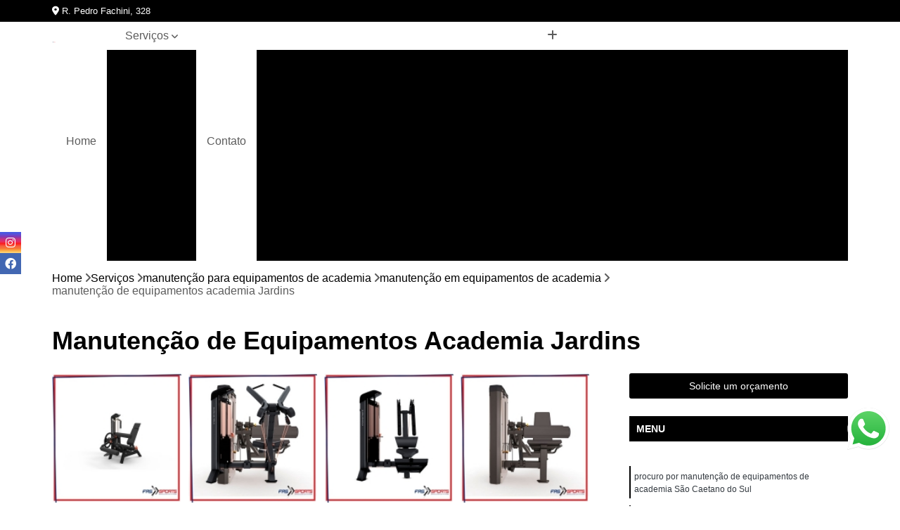

--- FILE ---
content_type: text/html; charset=utf-8
request_url: https://equipamentos.frsports.com.br/manutencao-para-equipamentos-de-academia/manutencao-em-equipamentos-de-academia/manutencao-de-equipamentos-academia-jardins
body_size: 16008
content:

<!DOCTYPE html>
<!--[if lt IE 7]>      <html class="no-js lt-ie9 lt-ie8 lt-ie7"> <![endif]-->
<!--[if IE 7]>         <html class="no-js lt-ie9 lt-ie8"> <![endif]-->
<!--[if IE 8]>         <html class="no-js lt-ie9"> <![endif]-->
<!--[if gt IE 8]><!-->
<html class="no-js" lang="pt-br"> <!--<![endif]-->

<head>


	
     <link rel="shortcut icon" href="https://equipamentos.frsports.com.br/imagens/favicon.ico">
   
   
     <meta name="google-site-verification" content="oZk3yWO_FsA7udfH_9ZlQBq0gi1v4ck2TsNrHuQ-k14">
  
            <meta name="msvalidate.01" content="B97076572F192F27DCCFF916FAE136E2">
    
        


    
    <meta name="keywords" content="manutenção em equipamentos de academia, manutenção, equipamentos, academia">
    <meta name="viewport" content="width=device-width, initial-scale=1.0">
    <meta name="geo.position"
          content=";">
    <meta name="geo.region" content="">
    <meta name="geo.placename" content="">
    <meta name="ICBM"
          content=",">
    <meta name="robots" content="index,follow">
    <meta name="rating" content="General">
    <meta name="revisit-after" content="7 days">
    <meta name="author" content="FRS Sports">
    <meta property="region" content="Brasil">
    <meta property="og:title"
          content="Manutenção de Equipamentos Academia Jardins - Manutenção em Equipamentos de Academia - FRS Sports Equipamentos para Academia">
    <meta property="type" content="article">
    <meta property="image"
          content="https://equipamentos.frsports.com.br/imagens/logo.png">
    <meta property="og:url"
          content="https://equipamentos.frsports.com.br/manutencao-para-equipamentos-de-academia/manutencao-em-equipamentos-de-academia/manutencao-de-equipamentos-academia-jardins">
    <meta property="description" content="">
    <meta property="site_name" content="FRS Sports">
        <link rel="canonical" href="https://equipamentos.frsports.com.br/manutencao-para-equipamentos-de-academia/manutencao-em-equipamentos-de-academia/manutencao-de-equipamentos-academia-jardins">

        <meta name="idProjeto" content="3036">

      <link rel="stylesheet" href="https://equipamentos.frsports.com.br/css/normalize.css" >
	<link rel="stylesheet" href="https://equipamentos.frsports.com.br/css/style-base.css" >
	<link rel="stylesheet" href="https://equipamentos.frsports.com.br/css/style.css" >
	<link rel="stylesheet" href="https://equipamentos.frsports.com.br/css/mpi-1.0.css" >
	<link rel="stylesheet" href="https://equipamentos.frsports.com.br/css/menu-hamburger.css" >
	<link rel="stylesheet" href="https://equipamentos.frsports.com.br/owl/owl.theme.default.min.css" >
	<link rel="stylesheet" href="https://equipamentos.frsports.com.br/fancybox/jquery.fancybox.min.css" >
	<link rel="stylesheet" href="https://equipamentos.frsports.com.br/js/sweetalert/css/sweetalert.css" >

      <title>Manutenção de Equipamentos Academia Jardins - Manutenção em Equipamentos de Academia - FRS Sports Equipamentos para Academia</title>
      <base href="https://equipamentos.frsports.com.br/">


      <style>
         .owl-carousel,.owl-carousel .owl-item{-webkit-tap-highlight-color:transparent;position:relative}.owl-carousel{display:none;width:100%;z-index:1}.owl-carousel .owl-stage{position:relative;-ms-touch-action:pan-Y;touch-action:manipulation;-moz-backface-visibility:hidden}.owl-carousel .owl-stage:after{content:".";display:block;clear:both;visibility:hidden;line-height:0;height:0}.owl-carousel .owl-stage-outer{position:relative;overflow:hidden;-webkit-transform:translate3d(0,0,0)}.owl-carousel .owl-item,.owl-carousel .owl-wrapper{-webkit-backface-visibility:hidden;-moz-backface-visibility:hidden;-ms-backface-visibility:hidden;-webkit-transform:translate3d(0,0,0);-moz-transform:translate3d(0,0,0);-ms-transform:translate3d(0,0,0)}.owl-carousel .owl-item{min-height:1px;float:left;-webkit-backface-visibility:hidden;-webkit-touch-callout:none}.owl-carousel .owl-item img{display:block;width:100%}.owl-carousel .owl-dots.disabled,.owl-carousel .owl-nav.disabled{display:none}.no-js .owl-carousel,.owl-carousel.owl-loaded{display:block}.owl-carousel .owl-dot,.owl-carousel .owl-nav .owl-next,.owl-carousel .owl-nav .owl-prev{cursor:pointer;-webkit-user-select:none;-khtml-user-select:none;-moz-user-select:none;-ms-user-select:none;user-select:none}.owl-carousel .owl-nav button.owl-next,.owl-carousel .owl-nav button.owl-prev,.owl-carousel button.owl-dot{background:0 0;color:inherit;border:none;padding:0!important;font:inherit}.owl-carousel.owl-loading{opacity:0;display:block}.owl-carousel.owl-hidden{opacity:0}.owl-carousel.owl-refresh .owl-item{visibility:hidden}.owl-carousel.owl-drag .owl-item{-ms-touch-action:pan-y;touch-action:pan-y;-webkit-user-select:none;-moz-user-select:none;-ms-user-select:none;user-select:none}.owl-carousel.owl-grab{cursor:move;cursor:grab}.owl-carousel.owl-rtl{direction:rtl}.owl-carousel.owl-rtl .owl-item{float:right}.owl-carousel .animated{animation-duration:1s;animation-fill-mode:both}.owl-carousel .owl-animated-in{z-index:0}.owl-carousel .owl-animated-out{z-index:1}.owl-carousel .fadeOut{animation-name:fadeOut}@keyframes fadeOut{0%{opacity:1}100%{opacity:0}}.owl-height{transition:height .5s ease-in-out}.owl-carousel .owl-item .owl-lazy{opacity:0;transition:opacity .4s ease}.owl-carousel .owl-item .owl-lazy:not([src]),.owl-carousel .owl-item .owl-lazy[src^=""]{max-height:0}.owl-carousel .owl-item img.owl-lazy{transform-style:preserve-3d}.owl-carousel .owl-video-wrapper{position:relative;height:100%;background:#000}.owl-carousel .owl-video-play-icon{position:absolute;height:80px;width:80px;left:50%;top:50%;margin-left:-40px;margin-top:-40px;background:url(owl.video.play.png) no-repeat;cursor:pointer;z-index:1;-webkit-backface-visibility:hidden;transition:transform .1s ease}.owl-carousel .owl-video-play-icon:hover{-ms-transform:scale(1.3,1.3);transform:scale(1.3,1.3)}.owl-carousel .owl-video-playing .owl-video-play-icon,.owl-carousel .owl-video-playing .owl-video-tn{display:none}.owl-carousel .owl-video-tn{opacity:0;height:100%;background-position:center center;background-repeat:no-repeat;background-size:contain;transition:opacity .4s ease}.owl-carousel .owl-video-frame{position:relative;z-index:1;height:100%;width:100%}
        </style>

<!-- Desenvolvido com MPI Technology® -->


    <!-- Google Tag Manager -->
  <script>(function(w,d,s,l,i){w[l]=w[l]||[];w[l].push({'gtm.start':
        new Date().getTime(),event:'gtm.js'});var f=d.getElementsByTagName(s)[0],
        j=d.createElement(s),dl=l!='dataLayer'?'&l='+l:'';j.async=true;j.src=
        'https://www.googletagmanager.com/gtm.js?id='+i+dl;f.parentNode.insertBefore(j,f);
        })(window,document,'script','dataLayer','GTM-KG6563K');</script>
        <!-- End Google Tag Manager -->
       
   <link rel="stylesheet" href="https://equipamentos.frsports.com.br/css/personalizado.css">

</head>




<!-- Desenvolvido por BUSCA CLIENTES - www.buscaclientes.com.br -->




<body class="mpi-body" data-pagina="1a8621cee6e9bd18f779ecb103c24773">

    
	<!-- Google Tag Manager (noscript) -->
	<noscript><iframe src="https://www.googletagmanager.com/ns.html?id=GTM-KG6563K" height="0" width="0" style="display:none;visibility:hidden"></iframe></noscript>
	<!-- End Google Tag Manager (noscript) -->
	

  <!-- Página de Big (paginaimagem) -->
                  
                         
         
      
  <header>

    <div id="scrollheader" class="header-desktop">
        <div class="topo">
            <div class="wrapper">
                <div class="d-flex align-items-center justify-content-between">
                    <span><i class="fas fa-map-marker-alt" aria-hidden="true"></i>
                        R. Pedro Fachini, 328                    </span>
                    <div class="d-flex align-items-center justify-content-between gap-10">
                                                                            </div>
                </div>
            </div>
            <div class="clear"></div>
        </div>

        <div class="wrapper">
            <div class="d-flex flex-sm-column flex-align-items-center justify-content-between justify-content-md-center gap-20">
                <div class="logo">
                    <a rel="nofollow" href="https://equipamentos.frsports.com.br/" title="Voltar a página inicial">
                        <img src="https://equipamentos.frsports.com.br/imagens/logo.png" alt="FRS Sports" title="FRS Sports" width="200">
                    </a>
                </div>
                <div class="d-flex align-items-center justify-content-end justify-content-md-center gap-20">
                    <nav id="menu">
                        <ul>
                            
                                    
                                                            <li><a class="btn-home" data-area="paginaHome" href="https://equipamentos.frsports.com.br/" title="Home">Home</a></li>
                                    
                                                            <li class="dropdown"><a  href="https://equipamentos.frsports.com.br/servicos" title="Serviços">Serviços</a>                                                                                                                                            <ul class="sub-menu ">                                                                                <li class="dropdown"><a href="https://equipamentos.frsports.com.br/assistencias-tecnicas-de-equipamentos-para-academia" title="assistências técnicas de equipamentos para academia">Assistências técnicas de equipamentos para academia</a>

                                                                                </li>                                                                                <li class="dropdown"><a href="https://equipamentos.frsports.com.br/bicicletas-movement" title="bicicletas movement">Bicicletas movement</a>

                                                                                </li>                                                                                <li class="dropdown"><a href="https://equipamentos.frsports.com.br/crossover" title="crossover">Crossover</a>

                                                                                </li>                                                                                <li class="dropdown"><a href="https://equipamentos.frsports.com.br/elipticos-movement" title="elípticos movement">Elípticos movement</a>

                                                                                </li>                                                                                <li class="dropdown"><a href="https://equipamentos.frsports.com.br/equipamentos-para-academia" title="equipamentos para academia">Equipamentos para academia</a>

                                                                                </li>                                                                                <li class="dropdown"><a href="https://equipamentos.frsports.com.br/esteiras-movement" title="esteiras movement">Esteiras movement</a>

                                                                                </li>                                                                                <li class="dropdown"><a href="https://equipamentos.frsports.com.br/locacao-de-aparelhos" title="locação de aparelhos">Locação de aparelhos</a>

                                                                                </li>                                                                                <li class="dropdown"><a href="https://equipamentos.frsports.com.br/locacao-de-equipamentos-para-academia" title="locação de equipamentos para academia">Locação de equipamentos para academia</a>

                                                                                </li>                                                                                <li class="dropdown"><a href="https://equipamentos.frsports.com.br/manutencao-para-equipamentos-de-academia" title="manutenção para equipamentos de academia">Manutenção para equipamentos de academia</a>

                                                                                </li>                                                                                <li class="dropdown"><a href="https://equipamentos.frsports.com.br/multi-estacao" title="multi estação">Multi estação</a>

                                                                                </li>                                                                                <li class="dropdown"><a href="https://equipamentos.frsports.com.br/venda-de-equipamentos-para-academia" title="venda de equipamentos para academia">Venda de equipamentos para academia</a>

                                                                                </li>                                                                        </ul>
                                                                    </li>
                                                                                                                                        
                                                            <li><a  href="https://equipamentos.frsports.com.br/contato" title="Contato">Contato</a></li>
                                                                                                                    <li class="dropdown" data-icon-menu>
                                                                <a href="https://equipamentos.frsports.com.br/servicos" title="Mais informacoes"><i class="fas fa-plus"></i></a>

                                                                <ul class="sub-menu ">
                                                                    
                                                                        <li> <a href="assistencia-tecnica-para-academia-equipamentos-profissionais" title="Contato">
                                                                                Assistência Técnica para Academia Equipamentos Profissionais                                                                            </a></li>

                                                                        
                                                                        <li> <a href="assistencia-tecnica-para-academia-movement" title="Contato">
                                                                                Assistência Técnica para Academia Movement                                                                            </a></li>

                                                                        
                                                                        <li> <a href="assistencia-tecnica-para-academia-multi-marcas" title="Contato">
                                                                                Assistência Técnica para Academia Multi Marcas                                                                            </a></li>

                                                                        
                                                                        <li> <a href="assistencia-tecnica-para-equipamento-para-academia" title="Contato">
                                                                                Assistência Técnica para Equipamento para Academia                                                                            </a></li>

                                                                        
                                                                        <li> <a href="assistencia-tecnica-para-equipamento-para-academia-de-musculacao" title="Contato">
                                                                                Assistência Técnica para Equipamento para Academia de Musculação                                                                            </a></li>

                                                                        
                                                                        <li> <a href="assistencia-tecnica-para-equipamento-para-academia-profissional" title="Contato">
                                                                                Assistência Técnica para Equipamento para Academia Profissional                                                                            </a></li>

                                                                        
                                                                        <li> <a href="assistencia-tecnica-para-equipamentos-de-personal-trainer" title="Contato">
                                                                                Assistência Técnica para Equipamentos de Personal Trainer                                                                            </a></li>

                                                                        
                                                                        <li> <a href="assistencia-tecnica-para-equipamentos-diversas-marcas" title="Contato">
                                                                                Assistência Técnica para Equipamentos Diversas Marcas                                                                            </a></li>

                                                                        
                                                                        <li> <a href="assistencia-tecnica-para-equipamentos-e-acessorios-movement" title="Contato">
                                                                                Assistência Técnica para Equipamentos e Acessórios Movement                                                                            </a></li>

                                                                        
                                                                        <li> <a href="assistencia-tecnica-para-equipamentos-para-academia-de-ginastica" title="Contato">
                                                                                Assistência Técnica para Equipamentos para Academia de Ginástica                                                                            </a></li>

                                                                        
                                                                        <li> <a href="assistencia-tecnica-para-equipamentos-para-academia-grande" title="Contato">
                                                                                Assistência Técnica para Equipamentos para Academia Grande                                                                            </a></li>

                                                                        
                                                                        <li> <a href="assistencia-tecnica-para-equipamentos-para-academia-musculacao" title="Contato">
                                                                                Assistência Técnica para Equipamentos para Academia Musculação                                                                            </a></li>

                                                                        
                                                                        <li> <a href="bicicleta-ergometrica-movement" title="Contato">
                                                                                Bicicleta Ergométrica Movement                                                                            </a></li>

                                                                        
                                                                        <li> <a href="bicicleta-ergometrica-movement-horizontal" title="Contato">
                                                                                Bicicleta Ergométrica Movement Horizontal                                                                            </a></li>

                                                                        
                                                                        <li> <a href="bicicleta-horizontal-moviment-profissional" title="Contato">
                                                                                Bicicleta Horizontal Moviment Profissional                                                                            </a></li>

                                                                        
                                                                        <li> <a href="bicicleta-movement" title="Contato">
                                                                                Bicicleta Movement                                                                            </a></li>

                                                                        
                                                                        <li> <a href="bicicleta-movement-airbike" title="Contato">
                                                                                Bicicleta Movement Airbike                                                                            </a></li>

                                                                        
                                                                        <li> <a href="bicicleta-movement-h3" title="Contato">
                                                                                Bicicleta Movement H3                                                                            </a></li>

                                                                        
                                                                        <li> <a href="bicicleta-movement-horizontal" title="Contato">
                                                                                Bicicleta Movement Horizontal                                                                            </a></li>

                                                                        
                                                                        <li> <a href="bicicleta-movement-lxr" title="Contato">
                                                                                Bicicleta Movement Lxr                                                                            </a></li>

                                                                        
                                                                        <li> <a href="bicicleta-movement-lxu" title="Contato">
                                                                                Bicicleta Movement Lxu                                                                            </a></li>

                                                                        
                                                                        <li> <a href="bicicleta-movement-perform" title="Contato">
                                                                                Bicicleta Movement Perform                                                                            </a></li>

                                                                        
                                                                        <li> <a href="bicicleta-movement-rt230" title="Contato">
                                                                                Bicicleta Movement Rt230                                                                            </a></li>

                                                                        
                                                                        <li> <a href="bicicleta-movement-tour" title="Contato">
                                                                                Bicicleta Movement Tour                                                                            </a></li>

                                                                        
                                                                        <li> <a href="acessorios-para-crossover-profissional" title="Contato">
                                                                                Acessórios para Crossover Profissional                                                                            </a></li>

                                                                        
                                                                        <li> <a href="aparelho-academia-crossover" title="Contato">
                                                                                Aparelho Academia Crossover                                                                            </a></li>

                                                                        
                                                                        <li> <a href="aparelho-crossover-musculacao" title="Contato">
                                                                                Aparelho Crossover Musculação                                                                            </a></li>

                                                                        
                                                                        <li> <a href="crossover-academia" title="Contato">
                                                                                Crossover Academia                                                                            </a></li>

                                                                        
                                                                        <li> <a href="crossover-angulado" title="Contato">
                                                                                Crossover Angulado                                                                            </a></li>

                                                                        
                                                                        <li> <a href="crossover-maquina-academia" title="Contato">
                                                                                Crossover Máquina Academia                                                                            </a></li>

                                                                        
                                                                        <li> <a href="crossover-multifuncional" title="Contato">
                                                                                Crossover Multifuncional                                                                            </a></li>

                                                                        
                                                                        <li> <a href="crossover-para-musculacao" title="Contato">
                                                                                Crossover para Musculação                                                                            </a></li>

                                                                        
                                                                        <li> <a href="crossover-profissional-para-academia" title="Contato">
                                                                                Crossover Profissional para Academia                                                                            </a></li>

                                                                        
                                                                        <li> <a href="crossover-smith-para-academia" title="Contato">
                                                                                Crossover Smith para Academia                                                                            </a></li>

                                                                        
                                                                        <li> <a href="crossover-treinamento-funcional" title="Contato">
                                                                                Crossover Treinamento Funcional                                                                            </a></li>

                                                                        
                                                                        <li> <a href="equipamento-crossover" title="Contato">
                                                                                Equipamento Crossover                                                                            </a></li>

                                                                        
                                                                        <li> <a href="aparelho-de-ginastica-eliptico-gt-e" title="Contato">
                                                                                Aparelho de Ginástica Elíptico Gt e                                                                            </a></li>

                                                                        
                                                                        <li> <a href="aparelho-eliptico-de-academia" title="Contato">
                                                                                Aparelho Elíptico de Academia                                                                            </a></li>

                                                                        
                                                                        <li> <a href="aparelho-eliptico-gt-e" title="Contato">
                                                                                Aparelho Elíptico Gt e                                                                            </a></li>

                                                                        
                                                                        <li> <a href="aparelho-eliptico-lx-e" title="Contato">
                                                                                Aparelho Elíptico Lx e                                                                            </a></li>

                                                                        
                                                                        <li> <a href="aparelho-eliptico-profissional" title="Contato">
                                                                                Aparelho Elíptico Profissional                                                                            </a></li>

                                                                        
                                                                        <li> <a href="eliptico-da-movement" title="Contato">
                                                                                Elíptico da Movement                                                                            </a></li>

                                                                        
                                                                        <li> <a href="eliptico-movement" title="Contato">
                                                                                Elíptico Movement                                                                            </a></li>

                                                                        
                                                                        <li> <a href="eliptico-movement-e2" title="Contato">
                                                                                Elíptico Movement E2                                                                            </a></li>

                                                                        
                                                                        <li> <a href="eliptico-movement-gte" title="Contato">
                                                                                Elíptico Movement Gte                                                                            </a></li>

                                                                        
                                                                        <li> <a href="eliptico-movement-lx140" title="Contato">
                                                                                Elíptico Movement Lx140                                                                            </a></li>

                                                                        
                                                                        <li> <a href="eliptico-movement-perform" title="Contato">
                                                                                Elíptico Movement Perform                                                                            </a></li>

                                                                        
                                                                        <li> <a href="eliptico-profissional-movement" title="Contato">
                                                                                Elíptico Profissional Movement                                                                            </a></li>

                                                                        
                                                                        <li> <a href="equipamento-para-academia" title="Contato">
                                                                                Equipamento para Academia                                                                            </a></li>

                                                                        
                                                                        <li> <a href="equipamento-para-academia-de-musculacao" title="Contato">
                                                                                Equipamento para Academia de Musculação                                                                            </a></li>

                                                                        
                                                                        <li> <a href="equipamento-para-academia-profissional" title="Contato">
                                                                                Equipamento para Academia Profissional                                                                            </a></li>

                                                                        
                                                                        <li> <a href="equipamentos-e-acessorios-para-academia" title="Contato">
                                                                                Equipamentos e Acessórios para Academia                                                                            </a></li>

                                                                        
                                                                        <li> <a href="equipamentos-para-academia-de-condominio" title="Contato">
                                                                                Equipamentos para Academia de Condomínio                                                                            </a></li>

                                                                        
                                                                        <li> <a href="equipamentos-para-academia-de-ginastica" title="Contato">
                                                                                Equipamentos para Academia de Ginástica                                                                            </a></li>

                                                                        
                                                                        <li> <a href="equipamentos-para-academia-em-clubes" title="Contato">
                                                                                Equipamentos para Academia em Clubes                                                                            </a></li>

                                                                        
                                                                        <li> <a href="equipamentos-para-academia-halteres" title="Contato">
                                                                                Equipamentos para Academia Halteres                                                                            </a></li>

                                                                        
                                                                        <li> <a href="equipamentos-para-academia-musculacao" title="Contato">
                                                                                Equipamentos para Academia Musculação                                                                            </a></li>

                                                                        
                                                                        <li> <a href="equipamentos-para-academia-para-coordenador" title="Contato">
                                                                                Equipamentos para Academia para Coordenador                                                                            </a></li>

                                                                        
                                                                        <li> <a href="equipamentos-para-academia-para-personal-trainer" title="Contato">
                                                                                Equipamentos para Academia para Personal Trainer                                                                            </a></li>

                                                                        
                                                                        <li> <a href="equipamentos-para-academia-para-studio" title="Contato">
                                                                                Equipamentos para Academia para Studio                                                                            </a></li>

                                                                        
                                                                        <li> <a href="esteira-movement" title="Contato">
                                                                                Esteira Movement                                                                            </a></li>

                                                                        
                                                                        <li> <a href="esteira-movement-academia" title="Contato">
                                                                                Esteira Movement Academia                                                                            </a></li>

                                                                        
                                                                        <li> <a href="esteira-movement-com-inclinacao" title="Contato">
                                                                                Esteira Movement com Inclinação                                                                            </a></li>

                                                                        
                                                                        <li> <a href="esteira-movement-inclinacao" title="Contato">
                                                                                Esteira Movement Inclinação                                                                            </a></li>

                                                                        
                                                                        <li> <a href="esteira-movement-lx-160" title="Contato">
                                                                                Esteira Movement Lx 160                                                                            </a></li>

                                                                        
                                                                        <li> <a href="esteira-movement-lx-160g4" title="Contato">
                                                                                Esteira Movement Lx 160g4                                                                            </a></li>

                                                                        
                                                                        <li> <a href="esteira-movement-profissional" title="Contato">
                                                                                Esteira Movement Profissional                                                                            </a></li>

                                                                        
                                                                        <li> <a href="esteira-movement-r4" title="Contato">
                                                                                Esteira Movement R4                                                                            </a></li>

                                                                        
                                                                        <li> <a href="esteira-movement-r4-110v" title="Contato">
                                                                                Esteira Movement R4 110v                                                                            </a></li>

                                                                        
                                                                        <li> <a href="esteira-movement-rt-150" title="Contato">
                                                                                Esteira Movement Rt 150                                                                            </a></li>

                                                                        
                                                                        <li> <a href="esteira-movement-rt-250" title="Contato">
                                                                                Esteira Movement Rt 250                                                                            </a></li>

                                                                        
                                                                        <li> <a href="esteira-movement-rt-350" title="Contato">
                                                                                Esteira Movement Rt 350                                                                            </a></li>

                                                                        
                                                                        <li> <a href="locacao-de-aparelho-academia" title="Contato">
                                                                                Locação de Aparelho Academia                                                                            </a></li>

                                                                        
                                                                        <li> <a href="locacao-de-aparelho-eliptico" title="Contato">
                                                                                Locação de Aparelho Elíptico                                                                            </a></li>

                                                                        
                                                                        <li> <a href="locacao-de-aparelho-eliptico-para-condominio" title="Contato">
                                                                                Locação de Aparelho Elíptico para Condomínio                                                                            </a></li>

                                                                        
                                                                        <li> <a href="locacao-de-aparelhos-de-musculacao" title="Contato">
                                                                                Locação de Aparelhos de Musculação                                                                            </a></li>

                                                                        
                                                                        <li> <a href="locacao-de-aparelhos-para-academia" title="Contato">
                                                                                Locação de Aparelhos para Academia                                                                            </a></li>

                                                                        
                                                                        <li> <a href="locacao-de-bicicleta-para-academia" title="Contato">
                                                                                Locação de Bicicleta para Academia                                                                            </a></li>

                                                                        
                                                                        <li> <a href="locacao-de-bicicletas" title="Contato">
                                                                                Locação de Bicicletas                                                                            </a></li>

                                                                        
                                                                        <li> <a href="locacao-de-eliptico" title="Contato">
                                                                                Locação de Elíptico                                                                            </a></li>

                                                                        
                                                                        <li> <a href="locacao-de-estacao-de-musculacao" title="Contato">
                                                                                Locação de Estação de Musculação                                                                            </a></li>

                                                                        
                                                                        <li> <a href="locacao-de-esteira-para-academia" title="Contato">
                                                                                Locação de Esteira para Academia                                                                            </a></li>

                                                                        
                                                                        <li> <a href="locacao-de-esteiras" title="Contato">
                                                                                Locação de Esteiras                                                                            </a></li>

                                                                        
                                                                        <li> <a href="locacao-de-multi-estacao" title="Contato">
                                                                                Locação de Multi Estação                                                                            </a></li>

                                                                        
                                                                        <li> <a href="locacao-de-equipamento-academia-musculacao" title="Contato">
                                                                                Locação de Equipamento Academia Musculação                                                                            </a></li>

                                                                        
                                                                        <li> <a href="locacao-de-equipamento-academia-para-eventos" title="Contato">
                                                                                Locação de Equipamento Academia para Eventos                                                                            </a></li>

                                                                        
                                                                        <li> <a href="locacao-de-equipamento-para-academia" title="Contato">
                                                                                Locação de Equipamento para Academia                                                                            </a></li>

                                                                        
                                                                        <li> <a href="locacao-de-equipamento-para-academia-completo" title="Contato">
                                                                                Locação de Equipamento para Academia Completo                                                                            </a></li>

                                                                        
                                                                        <li> <a href="locacao-de-equipamento-para-academia-de-musculacao" title="Contato">
                                                                                Locação de Equipamento para Academia de Musculação                                                                            </a></li>

                                                                        
                                                                        <li> <a href="locacao-de-equipamento-para-academia-movement" title="Contato">
                                                                                Locação de Equipamento para Academia Movement                                                                            </a></li>

                                                                        
                                                                        <li> <a href="locacao-de-equipamentos-ergometricos" title="Contato">
                                                                                Locação de Equipamentos Ergométricos                                                                            </a></li>

                                                                        
                                                                        <li> <a href="locacao-de-equipamentos-para-academia-condominio" title="Contato">
                                                                                Locação de Equipamentos para Academia Condomínio                                                                            </a></li>

                                                                        
                                                                        <li> <a href="locacao-de-equipamentos-para-academia-de-condominio" title="Contato">
                                                                                Locação de Equipamentos para Academia de Condomínio                                                                            </a></li>

                                                                        
                                                                        <li> <a href="locacao-de-equipamentos-para-academia-de-predio" title="Contato">
                                                                                Locação de Equipamentos para Academia de Prédio                                                                            </a></li>

                                                                        
                                                                        <li> <a href="locacao-de-equipamentos-para-academia-musculacao" title="Contato">
                                                                                Locação de Equipamentos para Academia Musculação                                                                            </a></li>

                                                                        
                                                                        <li> <a href="contrato-de-manutencao-de-equipamentos-de-academia" title="Contato">
                                                                                Contrato de Manutenção de Equipamentos de Academia                                                                            </a></li>

                                                                        
                                                                        <li> <a href="empresa-de-manutencao-equipamentos-academia" title="Contato">
                                                                                Empresa de Manutenção Equipamentos Academia                                                                            </a></li>

                                                                        
                                                                        <li> <a href="manutencao-aparelho-academia" title="Contato">
                                                                                Manutenção Aparelho Academia                                                                            </a></li>

                                                                        
                                                                        <li> <a href="manutencao-aparelhos-de-academia" title="Contato">
                                                                                Manutenção Aparelhos de Academia                                                                            </a></li>

                                                                        
                                                                        <li> <a href="manutencao-de-aparelhos-de-academia" title="Contato">
                                                                                Manutenção de Aparelhos de Academia                                                                            </a></li>

                                                                        
                                                                        <li> <a href="manutencao-de-equipamentos-academia" title="Contato">
                                                                                Manutenção de Equipamentos Academia                                                                            </a></li>

                                                                        
                                                                        <li> <a href="manutencao-de-equipamentos-de-academia" title="Contato">
                                                                                Manutenção de Equipamentos de Academia                                                                            </a></li>

                                                                        
                                                                        <li> <a href="manutencao-em-equipamentos-de-academia" title="Contato">
                                                                                Manutenção em Equipamentos de Academia                                                                            </a></li>

                                                                        
                                                                        <li> <a href="manutencao-equipamentos-academia" title="Contato">
                                                                                Manutenção Equipamentos Academia                                                                            </a></li>

                                                                        
                                                                        <li> <a href="manutencao-equipamentos-de-academia" title="Contato">
                                                                                Manutenção Equipamentos de Academia                                                                            </a></li>

                                                                        
                                                                        <li> <a href="servico-de-manutencao-de-equipamentos-de-academia" title="Contato">
                                                                                Serviço de Manutenção de Equipamentos de Academia                                                                            </a></li>

                                                                        
                                                                        <li> <a href="completa-multi-estacao-w4" title="Contato">
                                                                                Completa Multi Estação W4                                                                            </a></li>

                                                                        
                                                                        <li> <a href="multi-estacao-academia" title="Contato">
                                                                                Multi Estação Academia                                                                            </a></li>

                                                                        
                                                                        <li> <a href="multi-estacao-com-peck-deck" title="Contato">
                                                                                Multi Estação com Peck Deck                                                                            </a></li>

                                                                        
                                                                        <li> <a href="multi-estacao-de-musculacao" title="Contato">
                                                                                Multi Estação de Musculação                                                                            </a></li>

                                                                        
                                                                        <li> <a href="multi-estacao-funcional" title="Contato">
                                                                                Multi Estação Funcional                                                                            </a></li>

                                                                        
                                                                        <li> <a href="multi-estacao-musculacao" title="Contato">
                                                                                Multi Estação Musculação                                                                            </a></li>

                                                                        
                                                                        <li> <a href="multi-estacao-nakagym" title="Contato">
                                                                                Multi Estação Nakagym                                                                            </a></li>

                                                                        
                                                                        <li> <a href="multi-estacao-para-academia" title="Contato">
                                                                                Multi Estação para Academia                                                                            </a></li>

                                                                        
                                                                        <li> <a href="multi-estacao-para-musculacao" title="Contato">
                                                                                Multi Estação para Musculação                                                                            </a></li>

                                                                        
                                                                        <li> <a href="multi-estacao-performer" title="Contato">
                                                                                Multi Estação Performer                                                                            </a></li>

                                                                        
                                                                        <li> <a href="multi-estacao-torre-4-estacoes" title="Contato">
                                                                                Multi Estação Torre 4 Estações                                                                            </a></li>

                                                                        
                                                                        <li> <a href="multi-estacao-w8" title="Contato">
                                                                                Multi Estação W8                                                                            </a></li>

                                                                        
                                                                        <li> <a href="venda-de-equipamento-para-academia" title="Contato">
                                                                                Venda de Equipamento para Academia                                                                            </a></li>

                                                                        
                                                                        <li> <a href="venda-de-equipamentos-de-academia" title="Contato">
                                                                                Venda de Equipamentos de Academia                                                                            </a></li>

                                                                        
                                                                        <li> <a href="venda-de-equipamentos-e-acessorios-para-academia" title="Contato">
                                                                                Venda de Equipamentos e Acessórios para Academia                                                                            </a></li>

                                                                        
                                                                        <li> <a href="venda-de-equipamentos-para-academia-de-studio" title="Contato">
                                                                                Venda de Equipamentos para Academia de Studio                                                                            </a></li>

                                                                        
                                                                        <li> <a href="venda-de-equipamentos-para-academia-grande" title="Contato">
                                                                                Venda de Equipamentos para Academia Grande                                                                            </a></li>

                                                                        
                                                                        <li> <a href="venda-de-equipamentos-para-academia-musculacao" title="Contato">
                                                                                Venda de Equipamentos para Academia Musculação                                                                            </a></li>

                                                                        
                                                                        <li> <a href="venda-de-equipamentos-para-academia-profissional" title="Contato">
                                                                                Venda de Equipamentos para Academia Profissional                                                                            </a></li>

                                                                        
                                                                        <li> <a href="venda-equipamentos-para-academia-de-clubes" title="Contato">
                                                                                Venda Equipamentos para Academia de Clubes                                                                            </a></li>

                                                                        
                                                                        <li> <a href="venda-equipamentos-para-academia-de-condominios" title="Contato">
                                                                                Venda Equipamentos para Academia de Condomínios                                                                            </a></li>

                                                                        
                                                                        <li> <a href="venda-equipamentos-para-academia-de-crossfit" title="Contato">
                                                                                Venda Equipamentos para Academia de Crossfit                                                                            </a></li>

                                                                        
                                                                        <li> <a href="venda-equipamentos-para-academia-de-idosos" title="Contato">
                                                                                Venda Equipamentos para Academia de Idosos                                                                            </a></li>

                                                                        
                                                                        <li> <a href="venda-equipamentos-para-academia-de-studio-de-personal-trainer" title="Contato">
                                                                                Venda Equipamentos para Academia de Studio de Personal Trainer                                                                            </a></li>

                                                                        
                                                                </ul>

                                                            </li>
                                                            

                        </ul>



                    </nav>

                </div>
            </div>
        </div>
        <div class="clear"></div>
    </div>


    <div id="header-block"></div>



    <div class="header-mobile">
        <div class="wrapper">
            <div class="header-mobile__logo">
                <a rel="nofollow" href="https://equipamentos.frsports.com.br/" title="Voltar a página inicial">
                    <img src="https://equipamentos.frsports.com.br/imagens/logo.png" alt="FRS Sports" title="FRS Sports" width="200">
                </a>
            </div>
            <div class="header__navigation">
                <!--navbar-->
                <nav id="menu-hamburger">
                    <!-- Collapse button -->
                    <div class="menu__collapse">
                        <button class="collapse__icon" aria-label="Menu">
                            <span class="collapse__icon--1"></span>
                            <span class="collapse__icon--2"></span>
                            <span class="collapse__icon--3"></span>
                        </button>
                    </div>

                    <!-- collapsible content -->
                    <div class="menu__collapsible">
                        <div class="wrapper">
                            <!-- links -->
                            <ul class="menu__items droppable">

                                
                                        

                                                                <li><a class="btn-home" data-area="paginaHome" href="https://equipamentos.frsports.com.br/" title="Home">Home</a></li>
                                        

                                                                <li class="dropdown"><a  href="https://equipamentos.frsports.com.br/servicos" title="Serviços">Serviços</a>                                                                                                                                                    <ul class="sub-menu ">                                                                                    <li class="dropdown"><a href="https://equipamentos.frsports.com.br/assistencias-tecnicas-de-equipamentos-para-academia" title="assistências técnicas de equipamentos para academia">Assistências técnicas de equipamentos para academia</a>

                                                                                    </li>                                                                                    <li class="dropdown"><a href="https://equipamentos.frsports.com.br/bicicletas-movement" title="bicicletas movement">Bicicletas movement</a>

                                                                                    </li>                                                                                    <li class="dropdown"><a href="https://equipamentos.frsports.com.br/crossover" title="crossover">Crossover</a>

                                                                                    </li>                                                                                    <li class="dropdown"><a href="https://equipamentos.frsports.com.br/elipticos-movement" title="elípticos movement">Elípticos movement</a>

                                                                                    </li>                                                                                    <li class="dropdown"><a href="https://equipamentos.frsports.com.br/equipamentos-para-academia" title="equipamentos para academia">Equipamentos para academia</a>

                                                                                    </li>                                                                                    <li class="dropdown"><a href="https://equipamentos.frsports.com.br/esteiras-movement" title="esteiras movement">Esteiras movement</a>

                                                                                    </li>                                                                                    <li class="dropdown"><a href="https://equipamentos.frsports.com.br/locacao-de-aparelhos" title="locação de aparelhos">Locação de aparelhos</a>

                                                                                    </li>                                                                                    <li class="dropdown"><a href="https://equipamentos.frsports.com.br/locacao-de-equipamentos-para-academia" title="locação de equipamentos para academia">Locação de equipamentos para academia</a>

                                                                                    </li>                                                                                    <li class="dropdown"><a href="https://equipamentos.frsports.com.br/manutencao-para-equipamentos-de-academia" title="manutenção para equipamentos de academia">Manutenção para equipamentos de academia</a>

                                                                                    </li>                                                                                    <li class="dropdown"><a href="https://equipamentos.frsports.com.br/multi-estacao" title="multi estação">Multi estação</a>

                                                                                    </li>                                                                                    <li class="dropdown"><a href="https://equipamentos.frsports.com.br/venda-de-equipamentos-para-academia" title="venda de equipamentos para academia">Venda de equipamentos para academia</a>

                                                                                    </li>                                                                            </ul>
                                                                        </li>
                                                                                                                                                    

                                                                <li><a  href="https://equipamentos.frsports.com.br/contato" title="Contato">Contato</a></li>

                                                                                                                            <li class="dropdown" data-icon-menu>
                                                                    <a href="https://equipamentos.frsports.com.br/servicos" title="Mais informacoes"><i class="fas fa-plus"></i></a>

                                                                    <ul class="sub-menu ">
                                                                        
                                                                            <li> <a href="assistencia-tecnica-para-academia-equipamentos-profissionais" title="Contato">
                                                                                    Assistência Técnica para Academia Equipamentos Profissionais                                                                                </a></li>

                                                                            
                                                                            <li> <a href="assistencia-tecnica-para-academia-movement" title="Contato">
                                                                                    Assistência Técnica para Academia Movement                                                                                </a></li>

                                                                            
                                                                            <li> <a href="assistencia-tecnica-para-academia-multi-marcas" title="Contato">
                                                                                    Assistência Técnica para Academia Multi Marcas                                                                                </a></li>

                                                                            
                                                                            <li> <a href="assistencia-tecnica-para-equipamento-para-academia" title="Contato">
                                                                                    Assistência Técnica para Equipamento para Academia                                                                                </a></li>

                                                                            
                                                                            <li> <a href="assistencia-tecnica-para-equipamento-para-academia-de-musculacao" title="Contato">
                                                                                    Assistência Técnica para Equipamento para Academia de Musculação                                                                                </a></li>

                                                                            
                                                                            <li> <a href="assistencia-tecnica-para-equipamento-para-academia-profissional" title="Contato">
                                                                                    Assistência Técnica para Equipamento para Academia Profissional                                                                                </a></li>

                                                                            
                                                                            <li> <a href="assistencia-tecnica-para-equipamentos-de-personal-trainer" title="Contato">
                                                                                    Assistência Técnica para Equipamentos de Personal Trainer                                                                                </a></li>

                                                                            
                                                                            <li> <a href="assistencia-tecnica-para-equipamentos-diversas-marcas" title="Contato">
                                                                                    Assistência Técnica para Equipamentos Diversas Marcas                                                                                </a></li>

                                                                            
                                                                            <li> <a href="assistencia-tecnica-para-equipamentos-e-acessorios-movement" title="Contato">
                                                                                    Assistência Técnica para Equipamentos e Acessórios Movement                                                                                </a></li>

                                                                            
                                                                            <li> <a href="assistencia-tecnica-para-equipamentos-para-academia-de-ginastica" title="Contato">
                                                                                    Assistência Técnica para Equipamentos para Academia de Ginástica                                                                                </a></li>

                                                                            
                                                                            <li> <a href="assistencia-tecnica-para-equipamentos-para-academia-grande" title="Contato">
                                                                                    Assistência Técnica para Equipamentos para Academia Grande                                                                                </a></li>

                                                                            
                                                                            <li> <a href="assistencia-tecnica-para-equipamentos-para-academia-musculacao" title="Contato">
                                                                                    Assistência Técnica para Equipamentos para Academia Musculação                                                                                </a></li>

                                                                            
                                                                            <li> <a href="bicicleta-ergometrica-movement" title="Contato">
                                                                                    Bicicleta Ergométrica Movement                                                                                </a></li>

                                                                            
                                                                            <li> <a href="bicicleta-ergometrica-movement-horizontal" title="Contato">
                                                                                    Bicicleta Ergométrica Movement Horizontal                                                                                </a></li>

                                                                            
                                                                            <li> <a href="bicicleta-horizontal-moviment-profissional" title="Contato">
                                                                                    Bicicleta Horizontal Moviment Profissional                                                                                </a></li>

                                                                            
                                                                            <li> <a href="bicicleta-movement" title="Contato">
                                                                                    Bicicleta Movement                                                                                </a></li>

                                                                            
                                                                            <li> <a href="bicicleta-movement-airbike" title="Contato">
                                                                                    Bicicleta Movement Airbike                                                                                </a></li>

                                                                            
                                                                            <li> <a href="bicicleta-movement-h3" title="Contato">
                                                                                    Bicicleta Movement H3                                                                                </a></li>

                                                                            
                                                                            <li> <a href="bicicleta-movement-horizontal" title="Contato">
                                                                                    Bicicleta Movement Horizontal                                                                                </a></li>

                                                                            
                                                                            <li> <a href="bicicleta-movement-lxr" title="Contato">
                                                                                    Bicicleta Movement Lxr                                                                                </a></li>

                                                                            
                                                                            <li> <a href="bicicleta-movement-lxu" title="Contato">
                                                                                    Bicicleta Movement Lxu                                                                                </a></li>

                                                                            
                                                                            <li> <a href="bicicleta-movement-perform" title="Contato">
                                                                                    Bicicleta Movement Perform                                                                                </a></li>

                                                                            
                                                                            <li> <a href="bicicleta-movement-rt230" title="Contato">
                                                                                    Bicicleta Movement Rt230                                                                                </a></li>

                                                                            
                                                                            <li> <a href="bicicleta-movement-tour" title="Contato">
                                                                                    Bicicleta Movement Tour                                                                                </a></li>

                                                                            
                                                                            <li> <a href="acessorios-para-crossover-profissional" title="Contato">
                                                                                    Acessórios para Crossover Profissional                                                                                </a></li>

                                                                            
                                                                            <li> <a href="aparelho-academia-crossover" title="Contato">
                                                                                    Aparelho Academia Crossover                                                                                </a></li>

                                                                            
                                                                            <li> <a href="aparelho-crossover-musculacao" title="Contato">
                                                                                    Aparelho Crossover Musculação                                                                                </a></li>

                                                                            
                                                                            <li> <a href="crossover-academia" title="Contato">
                                                                                    Crossover Academia                                                                                </a></li>

                                                                            
                                                                            <li> <a href="crossover-angulado" title="Contato">
                                                                                    Crossover Angulado                                                                                </a></li>

                                                                            
                                                                            <li> <a href="crossover-maquina-academia" title="Contato">
                                                                                    Crossover Máquina Academia                                                                                </a></li>

                                                                            
                                                                            <li> <a href="crossover-multifuncional" title="Contato">
                                                                                    Crossover Multifuncional                                                                                </a></li>

                                                                            
                                                                            <li> <a href="crossover-para-musculacao" title="Contato">
                                                                                    Crossover para Musculação                                                                                </a></li>

                                                                            
                                                                            <li> <a href="crossover-profissional-para-academia" title="Contato">
                                                                                    Crossover Profissional para Academia                                                                                </a></li>

                                                                            
                                                                            <li> <a href="crossover-smith-para-academia" title="Contato">
                                                                                    Crossover Smith para Academia                                                                                </a></li>

                                                                            
                                                                            <li> <a href="crossover-treinamento-funcional" title="Contato">
                                                                                    Crossover Treinamento Funcional                                                                                </a></li>

                                                                            
                                                                            <li> <a href="equipamento-crossover" title="Contato">
                                                                                    Equipamento Crossover                                                                                </a></li>

                                                                            
                                                                            <li> <a href="aparelho-de-ginastica-eliptico-gt-e" title="Contato">
                                                                                    Aparelho de Ginástica Elíptico Gt e                                                                                </a></li>

                                                                            
                                                                            <li> <a href="aparelho-eliptico-de-academia" title="Contato">
                                                                                    Aparelho Elíptico de Academia                                                                                </a></li>

                                                                            
                                                                            <li> <a href="aparelho-eliptico-gt-e" title="Contato">
                                                                                    Aparelho Elíptico Gt e                                                                                </a></li>

                                                                            
                                                                            <li> <a href="aparelho-eliptico-lx-e" title="Contato">
                                                                                    Aparelho Elíptico Lx e                                                                                </a></li>

                                                                            
                                                                            <li> <a href="aparelho-eliptico-profissional" title="Contato">
                                                                                    Aparelho Elíptico Profissional                                                                                </a></li>

                                                                            
                                                                            <li> <a href="eliptico-da-movement" title="Contato">
                                                                                    Elíptico da Movement                                                                                </a></li>

                                                                            
                                                                            <li> <a href="eliptico-movement" title="Contato">
                                                                                    Elíptico Movement                                                                                </a></li>

                                                                            
                                                                            <li> <a href="eliptico-movement-e2" title="Contato">
                                                                                    Elíptico Movement E2                                                                                </a></li>

                                                                            
                                                                            <li> <a href="eliptico-movement-gte" title="Contato">
                                                                                    Elíptico Movement Gte                                                                                </a></li>

                                                                            
                                                                            <li> <a href="eliptico-movement-lx140" title="Contato">
                                                                                    Elíptico Movement Lx140                                                                                </a></li>

                                                                            
                                                                            <li> <a href="eliptico-movement-perform" title="Contato">
                                                                                    Elíptico Movement Perform                                                                                </a></li>

                                                                            
                                                                            <li> <a href="eliptico-profissional-movement" title="Contato">
                                                                                    Elíptico Profissional Movement                                                                                </a></li>

                                                                            
                                                                            <li> <a href="equipamento-para-academia" title="Contato">
                                                                                    Equipamento para Academia                                                                                </a></li>

                                                                            
                                                                            <li> <a href="equipamento-para-academia-de-musculacao" title="Contato">
                                                                                    Equipamento para Academia de Musculação                                                                                </a></li>

                                                                            
                                                                            <li> <a href="equipamento-para-academia-profissional" title="Contato">
                                                                                    Equipamento para Academia Profissional                                                                                </a></li>

                                                                            
                                                                            <li> <a href="equipamentos-e-acessorios-para-academia" title="Contato">
                                                                                    Equipamentos e Acessórios para Academia                                                                                </a></li>

                                                                            
                                                                            <li> <a href="equipamentos-para-academia-de-condominio" title="Contato">
                                                                                    Equipamentos para Academia de Condomínio                                                                                </a></li>

                                                                            
                                                                            <li> <a href="equipamentos-para-academia-de-ginastica" title="Contato">
                                                                                    Equipamentos para Academia de Ginástica                                                                                </a></li>

                                                                            
                                                                            <li> <a href="equipamentos-para-academia-em-clubes" title="Contato">
                                                                                    Equipamentos para Academia em Clubes                                                                                </a></li>

                                                                            
                                                                            <li> <a href="equipamentos-para-academia-halteres" title="Contato">
                                                                                    Equipamentos para Academia Halteres                                                                                </a></li>

                                                                            
                                                                            <li> <a href="equipamentos-para-academia-musculacao" title="Contato">
                                                                                    Equipamentos para Academia Musculação                                                                                </a></li>

                                                                            
                                                                            <li> <a href="equipamentos-para-academia-para-coordenador" title="Contato">
                                                                                    Equipamentos para Academia para Coordenador                                                                                </a></li>

                                                                            
                                                                            <li> <a href="equipamentos-para-academia-para-personal-trainer" title="Contato">
                                                                                    Equipamentos para Academia para Personal Trainer                                                                                </a></li>

                                                                            
                                                                            <li> <a href="equipamentos-para-academia-para-studio" title="Contato">
                                                                                    Equipamentos para Academia para Studio                                                                                </a></li>

                                                                            
                                                                            <li> <a href="esteira-movement" title="Contato">
                                                                                    Esteira Movement                                                                                </a></li>

                                                                            
                                                                            <li> <a href="esteira-movement-academia" title="Contato">
                                                                                    Esteira Movement Academia                                                                                </a></li>

                                                                            
                                                                            <li> <a href="esteira-movement-com-inclinacao" title="Contato">
                                                                                    Esteira Movement com Inclinação                                                                                </a></li>

                                                                            
                                                                            <li> <a href="esteira-movement-inclinacao" title="Contato">
                                                                                    Esteira Movement Inclinação                                                                                </a></li>

                                                                            
                                                                            <li> <a href="esteira-movement-lx-160" title="Contato">
                                                                                    Esteira Movement Lx 160                                                                                </a></li>

                                                                            
                                                                            <li> <a href="esteira-movement-lx-160g4" title="Contato">
                                                                                    Esteira Movement Lx 160g4                                                                                </a></li>

                                                                            
                                                                            <li> <a href="esteira-movement-profissional" title="Contato">
                                                                                    Esteira Movement Profissional                                                                                </a></li>

                                                                            
                                                                            <li> <a href="esteira-movement-r4" title="Contato">
                                                                                    Esteira Movement R4                                                                                </a></li>

                                                                            
                                                                            <li> <a href="esteira-movement-r4-110v" title="Contato">
                                                                                    Esteira Movement R4 110v                                                                                </a></li>

                                                                            
                                                                            <li> <a href="esteira-movement-rt-150" title="Contato">
                                                                                    Esteira Movement Rt 150                                                                                </a></li>

                                                                            
                                                                            <li> <a href="esteira-movement-rt-250" title="Contato">
                                                                                    Esteira Movement Rt 250                                                                                </a></li>

                                                                            
                                                                            <li> <a href="esteira-movement-rt-350" title="Contato">
                                                                                    Esteira Movement Rt 350                                                                                </a></li>

                                                                            
                                                                            <li> <a href="locacao-de-aparelho-academia" title="Contato">
                                                                                    Locação de Aparelho Academia                                                                                </a></li>

                                                                            
                                                                            <li> <a href="locacao-de-aparelho-eliptico" title="Contato">
                                                                                    Locação de Aparelho Elíptico                                                                                </a></li>

                                                                            
                                                                            <li> <a href="locacao-de-aparelho-eliptico-para-condominio" title="Contato">
                                                                                    Locação de Aparelho Elíptico para Condomínio                                                                                </a></li>

                                                                            
                                                                            <li> <a href="locacao-de-aparelhos-de-musculacao" title="Contato">
                                                                                    Locação de Aparelhos de Musculação                                                                                </a></li>

                                                                            
                                                                            <li> <a href="locacao-de-aparelhos-para-academia" title="Contato">
                                                                                    Locação de Aparelhos para Academia                                                                                </a></li>

                                                                            
                                                                            <li> <a href="locacao-de-bicicleta-para-academia" title="Contato">
                                                                                    Locação de Bicicleta para Academia                                                                                </a></li>

                                                                            
                                                                            <li> <a href="locacao-de-bicicletas" title="Contato">
                                                                                    Locação de Bicicletas                                                                                </a></li>

                                                                            
                                                                            <li> <a href="locacao-de-eliptico" title="Contato">
                                                                                    Locação de Elíptico                                                                                </a></li>

                                                                            
                                                                            <li> <a href="locacao-de-estacao-de-musculacao" title="Contato">
                                                                                    Locação de Estação de Musculação                                                                                </a></li>

                                                                            
                                                                            <li> <a href="locacao-de-esteira-para-academia" title="Contato">
                                                                                    Locação de Esteira para Academia                                                                                </a></li>

                                                                            
                                                                            <li> <a href="locacao-de-esteiras" title="Contato">
                                                                                    Locação de Esteiras                                                                                </a></li>

                                                                            
                                                                            <li> <a href="locacao-de-multi-estacao" title="Contato">
                                                                                    Locação de Multi Estação                                                                                </a></li>

                                                                            
                                                                            <li> <a href="locacao-de-equipamento-academia-musculacao" title="Contato">
                                                                                    Locação de Equipamento Academia Musculação                                                                                </a></li>

                                                                            
                                                                            <li> <a href="locacao-de-equipamento-academia-para-eventos" title="Contato">
                                                                                    Locação de Equipamento Academia para Eventos                                                                                </a></li>

                                                                            
                                                                            <li> <a href="locacao-de-equipamento-para-academia" title="Contato">
                                                                                    Locação de Equipamento para Academia                                                                                </a></li>

                                                                            
                                                                            <li> <a href="locacao-de-equipamento-para-academia-completo" title="Contato">
                                                                                    Locação de Equipamento para Academia Completo                                                                                </a></li>

                                                                            
                                                                            <li> <a href="locacao-de-equipamento-para-academia-de-musculacao" title="Contato">
                                                                                    Locação de Equipamento para Academia de Musculação                                                                                </a></li>

                                                                            
                                                                            <li> <a href="locacao-de-equipamento-para-academia-movement" title="Contato">
                                                                                    Locação de Equipamento para Academia Movement                                                                                </a></li>

                                                                            
                                                                            <li> <a href="locacao-de-equipamentos-ergometricos" title="Contato">
                                                                                    Locação de Equipamentos Ergométricos                                                                                </a></li>

                                                                            
                                                                            <li> <a href="locacao-de-equipamentos-para-academia-condominio" title="Contato">
                                                                                    Locação de Equipamentos para Academia Condomínio                                                                                </a></li>

                                                                            
                                                                            <li> <a href="locacao-de-equipamentos-para-academia-de-condominio" title="Contato">
                                                                                    Locação de Equipamentos para Academia de Condomínio                                                                                </a></li>

                                                                            
                                                                            <li> <a href="locacao-de-equipamentos-para-academia-de-predio" title="Contato">
                                                                                    Locação de Equipamentos para Academia de Prédio                                                                                </a></li>

                                                                            
                                                                            <li> <a href="locacao-de-equipamentos-para-academia-musculacao" title="Contato">
                                                                                    Locação de Equipamentos para Academia Musculação                                                                                </a></li>

                                                                            
                                                                            <li> <a href="contrato-de-manutencao-de-equipamentos-de-academia" title="Contato">
                                                                                    Contrato de Manutenção de Equipamentos de Academia                                                                                </a></li>

                                                                            
                                                                            <li> <a href="empresa-de-manutencao-equipamentos-academia" title="Contato">
                                                                                    Empresa de Manutenção Equipamentos Academia                                                                                </a></li>

                                                                            
                                                                            <li> <a href="manutencao-aparelho-academia" title="Contato">
                                                                                    Manutenção Aparelho Academia                                                                                </a></li>

                                                                            
                                                                            <li> <a href="manutencao-aparelhos-de-academia" title="Contato">
                                                                                    Manutenção Aparelhos de Academia                                                                                </a></li>

                                                                            
                                                                            <li> <a href="manutencao-de-aparelhos-de-academia" title="Contato">
                                                                                    Manutenção de Aparelhos de Academia                                                                                </a></li>

                                                                            
                                                                            <li> <a href="manutencao-de-equipamentos-academia" title="Contato">
                                                                                    Manutenção de Equipamentos Academia                                                                                </a></li>

                                                                            
                                                                            <li> <a href="manutencao-de-equipamentos-de-academia" title="Contato">
                                                                                    Manutenção de Equipamentos de Academia                                                                                </a></li>

                                                                            
                                                                            <li> <a href="manutencao-em-equipamentos-de-academia" title="Contato">
                                                                                    Manutenção em Equipamentos de Academia                                                                                </a></li>

                                                                            
                                                                            <li> <a href="manutencao-equipamentos-academia" title="Contato">
                                                                                    Manutenção Equipamentos Academia                                                                                </a></li>

                                                                            
                                                                            <li> <a href="manutencao-equipamentos-de-academia" title="Contato">
                                                                                    Manutenção Equipamentos de Academia                                                                                </a></li>

                                                                            
                                                                            <li> <a href="servico-de-manutencao-de-equipamentos-de-academia" title="Contato">
                                                                                    Serviço de Manutenção de Equipamentos de Academia                                                                                </a></li>

                                                                            
                                                                            <li> <a href="completa-multi-estacao-w4" title="Contato">
                                                                                    Completa Multi Estação W4                                                                                </a></li>

                                                                            
                                                                            <li> <a href="multi-estacao-academia" title="Contato">
                                                                                    Multi Estação Academia                                                                                </a></li>

                                                                            
                                                                            <li> <a href="multi-estacao-com-peck-deck" title="Contato">
                                                                                    Multi Estação com Peck Deck                                                                                </a></li>

                                                                            
                                                                            <li> <a href="multi-estacao-de-musculacao" title="Contato">
                                                                                    Multi Estação de Musculação                                                                                </a></li>

                                                                            
                                                                            <li> <a href="multi-estacao-funcional" title="Contato">
                                                                                    Multi Estação Funcional                                                                                </a></li>

                                                                            
                                                                            <li> <a href="multi-estacao-musculacao" title="Contato">
                                                                                    Multi Estação Musculação                                                                                </a></li>

                                                                            
                                                                            <li> <a href="multi-estacao-nakagym" title="Contato">
                                                                                    Multi Estação Nakagym                                                                                </a></li>

                                                                            
                                                                            <li> <a href="multi-estacao-para-academia" title="Contato">
                                                                                    Multi Estação para Academia                                                                                </a></li>

                                                                            
                                                                            <li> <a href="multi-estacao-para-musculacao" title="Contato">
                                                                                    Multi Estação para Musculação                                                                                </a></li>

                                                                            
                                                                            <li> <a href="multi-estacao-performer" title="Contato">
                                                                                    Multi Estação Performer                                                                                </a></li>

                                                                            
                                                                            <li> <a href="multi-estacao-torre-4-estacoes" title="Contato">
                                                                                    Multi Estação Torre 4 Estações                                                                                </a></li>

                                                                            
                                                                            <li> <a href="multi-estacao-w8" title="Contato">
                                                                                    Multi Estação W8                                                                                </a></li>

                                                                            
                                                                            <li> <a href="venda-de-equipamento-para-academia" title="Contato">
                                                                                    Venda de Equipamento para Academia                                                                                </a></li>

                                                                            
                                                                            <li> <a href="venda-de-equipamentos-de-academia" title="Contato">
                                                                                    Venda de Equipamentos de Academia                                                                                </a></li>

                                                                            
                                                                            <li> <a href="venda-de-equipamentos-e-acessorios-para-academia" title="Contato">
                                                                                    Venda de Equipamentos e Acessórios para Academia                                                                                </a></li>

                                                                            
                                                                            <li> <a href="venda-de-equipamentos-para-academia-de-studio" title="Contato">
                                                                                    Venda de Equipamentos para Academia de Studio                                                                                </a></li>

                                                                            
                                                                            <li> <a href="venda-de-equipamentos-para-academia-grande" title="Contato">
                                                                                    Venda de Equipamentos para Academia Grande                                                                                </a></li>

                                                                            
                                                                            <li> <a href="venda-de-equipamentos-para-academia-musculacao" title="Contato">
                                                                                    Venda de Equipamentos para Academia Musculação                                                                                </a></li>

                                                                            
                                                                            <li> <a href="venda-de-equipamentos-para-academia-profissional" title="Contato">
                                                                                    Venda de Equipamentos para Academia Profissional                                                                                </a></li>

                                                                            
                                                                            <li> <a href="venda-equipamentos-para-academia-de-clubes" title="Contato">
                                                                                    Venda Equipamentos para Academia de Clubes                                                                                </a></li>

                                                                            
                                                                            <li> <a href="venda-equipamentos-para-academia-de-condominios" title="Contato">
                                                                                    Venda Equipamentos para Academia de Condomínios                                                                                </a></li>

                                                                            
                                                                            <li> <a href="venda-equipamentos-para-academia-de-crossfit" title="Contato">
                                                                                    Venda Equipamentos para Academia de Crossfit                                                                                </a></li>

                                                                            
                                                                            <li> <a href="venda-equipamentos-para-academia-de-idosos" title="Contato">
                                                                                    Venda Equipamentos para Academia de Idosos                                                                                </a></li>

                                                                            
                                                                            <li> <a href="venda-equipamentos-para-academia-de-studio-de-personal-trainer" title="Contato">
                                                                                    Venda Equipamentos para Academia de Studio de Personal Trainer                                                                                </a></li>

                                                                            
                                                                    </ul>

                                                                </li>

                                                                


                            </ul>


                            <!-- links -->
                        </div>
                        <div class="clear"></div>
                    </div>
                    <!-- collapsible content -->

                </nav>
                <!--/navbar-->
            </div>
        </div>
    </div>
</header>


<address class="header-mobile-contact">
    
                                                <a href="tel: +551126593182"><i class="fas fa-phone"></i></a>
                                                                        <a rel="nofollow" href="mailto:contato@frsports.com.br" title="Envie um e-mail para FRS Sports"><i class="fas fa-envelope"></i></a>
</address>

  <main class="mpi-main">
    <div class="content" itemscope itemtype="https://schema.org/Article">
      <section>

        <!-- breadcrumb -->
        <div class="wrapper">
          <div id="breadcrumb">
		<ol itemscope itemtype="http://schema.org/BreadcrumbList">
								<li itemprop="itemListElement" itemscope
						itemtype="http://schema.org/ListItem">
						<a itemprop="item" href="https://equipamentos.frsports.com.br/">
							<span itemprop="name">Home</span></a>
						<meta itemprop="position" content="1">
						<i class="fas fa-angle-right"></i>
					</li>
											<li itemprop="itemListElement" itemscope itemtype="http://schema.org/ListItem">

						 							
							
								<a itemprop="item"
									href="https://equipamentos.frsports.com.br/servicos">
									<span itemprop="name">Serviços</span></a>


                                
							   							
							 



							<meta itemprop="position" content="2">
							<i class="fas fa-angle-right"></i>
						</li>
												<li itemprop="itemListElement" itemscope itemtype="http://schema.org/ListItem">

						 							
							
								<a itemprop="item"
								href="https://equipamentos.frsports.com.br/manutencao-para-equipamentos-de-academia">
								<span itemprop="name">manutenção para equipamentos de academia</span></a>

							   
							   							
							 



							<meta itemprop="position" content="3">
							<i class="fas fa-angle-right"></i>
						</li>
												<li itemprop="itemListElement" itemscope itemtype="http://schema.org/ListItem">

						 
							
							
									<a itemprop="item"
									href="https://equipamentos.frsports.com.br/manutencao-em-equipamentos-de-academia">
									<span itemprop="name">manutenção em equipamentos de academia</span></a>


																
							 



							<meta itemprop="position" content="4">
							<i class="fas fa-angle-right"></i>
						</li>
												<li><span>manutenção de equipamentos academia Jardins</span><i class="fas fa-angle-right"></i></li>
								</ol>
</div>

        </div>
        <!-- breadcrumb -->


        <div class="wrapper">
          <h1>
            Manutenção de Equipamentos Academia Jardins          </h1>


          <article>
            <ul class="mpi-gallery">

              
                
                  
                    <li>
                      <a href="https://equipamentos.frsports.com.br/imagens/thumb/manutencao-equipamentos-academia.jpg" data-fancybox="group1" class="lightbox" title="manutenção equipamentos academia Santos" data-caption="manutenção equipamentos academia Santos">
                        <img src="https://equipamentos.frsports.com.br/imagens/thumb/manutencao-equipamentos-academia.jpg" title="manutenção equipamentos academia Santos" itemprop="image">
                      </a>
                    </li>





                    
                  
                    <li>
                      <a href="https://equipamentos.frsports.com.br/imagens/thumb/onde-encontro-contrato-de-manutencao-de-equipamentos-de-academia.jpg" data-fancybox="group1" class="lightbox" title="onde encontro contrato de manutenção de equipamentos de academia Luz" data-caption="onde encontro contrato de manutenção de equipamentos de academia Luz">
                        <img src="https://equipamentos.frsports.com.br/imagens/thumb/onde-encontro-contrato-de-manutencao-de-equipamentos-de-academia.jpg" title="onde encontro contrato de manutenção de equipamentos de academia Luz" itemprop="image">
                      </a>
                    </li>





                    
                  
                    <li>
                      <a href="https://equipamentos.frsports.com.br/imagens/thumb/onde-encontro-manutencao-de-equipamentos-de-academia.jpg" data-fancybox="group1" class="lightbox" title="onde encontro manutenção de equipamentos de academia Diadema" data-caption="onde encontro manutenção de equipamentos de academia Diadema">
                        <img src="https://equipamentos.frsports.com.br/imagens/thumb/onde-encontro-manutencao-de-equipamentos-de-academia.jpg" title="onde encontro manutenção de equipamentos de academia Diadema" itemprop="image">
                      </a>
                    </li>





                    
                  
                    <li>
                      <a href="https://equipamentos.frsports.com.br/imagens/thumb/manutencao-em-equipamentos-de-academia.jpg" data-fancybox="group1" class="lightbox" title="manutenção em equipamentos de academia Roosevelt (CBTU)" data-caption="manutenção em equipamentos de academia Roosevelt (CBTU)">
                        <img src="https://equipamentos.frsports.com.br/imagens/thumb/manutencao-em-equipamentos-de-academia.jpg" title="manutenção em equipamentos de academia Roosevelt (CBTU)" itemprop="image">
                      </a>
                    </li>





                    
                  
                    <li>
                      <a href="https://equipamentos.frsports.com.br/imagens/thumb/onde-encontro-manutencao-equipamentos-de-academia.jpg" data-fancybox="group1" class="lightbox" title="onde encontro manutenção equipamentos de academia Penha" data-caption="onde encontro manutenção equipamentos de academia Penha">
                        <img src="https://equipamentos.frsports.com.br/imagens/thumb/onde-encontro-manutencao-equipamentos-de-academia.jpg" title="onde encontro manutenção equipamentos de academia Penha" itemprop="image">
                      </a>
                    </li>





                    
            </ul>

            <p>O serviço de manutenção de equipamentos academia Jardins é fundamental para sua qualidade e funcionalidade. Contar com o serviço de uma empresa especializada na área é essencial para que tenha os melhores resultados.</p>

<h2>Buscando por manutenção de equipamentos academia Jardins?</h2>
<p>Fundada em 2005, FRS SPORTS é uma empresa especializada em vendas, locação e assistência técnica de equipamentos de ginástica, como bicicleta de spinning, elípticos, máquinas articuladas, máquinas de musculação, máquinas de peso livre, multi estações, entre outros.</p>            Saiba que a FRS Sports oferece a solução no segmento de EQUIPAMENTOS  ESPORTIVOS, como, equipamentos para academia, Locação de Esteiras Moema, crossover academia, equipamento crossover, Locação de Esteiras, equipamento para academia, entre outros serviços. Isso acontece graças aos investimentos da empresa com ótimos profissionais e instalações de qualidade, buscando sempre a satisfação do cliente e a excelência em produtos e trabalhos. Possuímos uma forma de trabalho Qualificada e Excelente, entre em contato para obter mais informações. Além dos já citados, nós trabalhamos com Esteiras Movement e Venda de Equipamentos para Academia. Por isso, entre em contato conosco e saiba mais detalhes.
          
           
              <div class="more">
                <h2>Para saber mais sobre Manutenção de Equipamentos Academia Jardins</h2>

                Ligue para <strong><a href="tel:+551126593182">
                    (11) 2659-3182                  </a></strong> ou <a rel="nofollow" href="mailto:contato@frsports.com.br" title="Envie um e-mail para FRS Sports">clique aqui</a> e entre em contato por email.
              </div>

                  


        
   


          </article>


          <aside class="mpi-aside">
            <a href="https://equipamentos.frsports.com.br/contato" class="aside__btn btn-orc" title="Solicite um orçamento">Solicite um orçamento</a>
            <div class="aside__menu">
              <h2 class="aside-title">MENU</h2>
              <nav class="aside__nav">
                <ul>
                  

       
          
        <li>
            <a href="https://equipamentos.frsports.com.br/manutencao-para-equipamentos-de-academia/manutencao-em-equipamentos-de-academia/procuro-por-manutencao-de-equipamentos-de-academia-sao-caetano-do-sul" class="asideImg"  title="procuro por manutenção de equipamentos de academia São Caetano do Sul" >procuro por manutenção de equipamentos de academia São Caetano do Sul</a>
        </li>

    
          
        <li>
            <a href="https://equipamentos.frsports.com.br/manutencao-para-equipamentos-de-academia/manutencao-em-equipamentos-de-academia/onde-encontro-manutencao-de-equipamentos-de-academia-diadema" class="asideImg"  title="onde encontro manutenção de equipamentos de academia Diadema" >onde encontro manutenção de equipamentos de academia Diadema</a>
        </li>

    
          
        <li>
            <a href="https://equipamentos.frsports.com.br/manutencao-para-equipamentos-de-academia/manutencao-em-equipamentos-de-academia/manutencao-de-aparelhos-de-academia-vila-buarque" class="asideImg"  title="manutenção de aparelhos de academia Vila Buarque" >manutenção de aparelhos de academia Vila Buarque</a>
        </li>

    
          
        <li>
            <a href="https://equipamentos.frsports.com.br/manutencao-para-equipamentos-de-academia/manutencao-em-equipamentos-de-academia/manutencao-equipamentos-academia-santos" class="asideImg"  title="manutenção equipamentos academia Santos" >manutenção equipamentos academia Santos</a>
        </li>

    
          
        <li>
            <a href="https://equipamentos.frsports.com.br/manutencao-para-equipamentos-de-academia/manutencao-em-equipamentos-de-academia/onde-encontro-manutencao-aparelhos-de-academia-capao-redondo" class="asideImg"  title="onde encontro manutenção aparelhos de academia Capão Redondo" >onde encontro manutenção aparelhos de academia Capão Redondo</a>
        </li>

    
          
        <li>
            <a href="https://equipamentos.frsports.com.br/manutencao-para-equipamentos-de-academia/manutencao-em-equipamentos-de-academia/onde-encontro-manutencao-de-equipamentos-academia-santana" class="asideImg"  title="onde encontro manutenção de equipamentos academia Santana" >onde encontro manutenção de equipamentos academia Santana</a>
        </li>

    
          
        <li>
            <a href="https://equipamentos.frsports.com.br/manutencao-para-equipamentos-de-academia/manutencao-em-equipamentos-de-academia/manutencao-aparelho-academia-piqueri" class="asideImg"  title="manutenção aparelho academia Piqueri" >manutenção aparelho academia Piqueri</a>
        </li>

    
          
        <li>
            <a href="https://equipamentos.frsports.com.br/manutencao-para-equipamentos-de-academia/manutencao-em-equipamentos-de-academia/procuro-por-manutencao-equipamentos-de-academia-santo-andre" class="asideImg"  title="procuro por manutenção equipamentos de academia Santo André" >procuro por manutenção equipamentos de academia Santo André</a>
        </li>

    
          
        <li>
            <a href="https://equipamentos.frsports.com.br/manutencao-para-equipamentos-de-academia/manutencao-em-equipamentos-de-academia/empresa-de-manutencao-equipamentos-academia-diadema" class="asideImg"  title="empresa de manutenção equipamentos academia Diadema" >empresa de manutenção equipamentos academia Diadema</a>
        </li>

    
          
        <li>
            <a href="https://equipamentos.frsports.com.br/manutencao-para-equipamentos-de-academia/manutencao-em-equipamentos-de-academia/manutencao-de-aparelhos-de-academia-santo-andre" class="asideImg"  title="manutenção de aparelhos de academia Santo André" >manutenção de aparelhos de academia Santo André</a>
        </li>

    
         

                </ul>
              </nav>
            </div>





            <div class="aside__contato">
              <h2>Entre em contato</h2>
              

            </div>
          </aside>



          <div class="clear"></div>

          





     

      

            <!-- prova social -->
                    <!-- fim provall social -->


        <div class="wrapper">
          <h2>Regiões onde a FRS Sports atende:</h2><br>
<div class="organictabs--regioes">
        <div class="organictabs__menu">
                           
            <span data-tab="id-525" class="active-tab" >ABCD</span>
           
                               
            <span data-tab="id-524"  >GRANDE SÃO PAULO</span>
           
                               
            <span data-tab="id-537"  >LITORAL DE SÃO PAULO</span>
           
                               
            <span data-tab="id-1364"  >Região Central</span>
           
                               
            <span data-tab="id-1368"  >Zona Leste</span>
           
                               
            <span data-tab="id-1365"  >Zona Norte</span>
           
                               
            <span data-tab="id-1366"  >Zona Oeste</span>
           
                               
            <span data-tab="id-1367"  >Zona Sul</span>
           
                    
    </div>

    <div class="organictabs__content">

                    <ul data-tab="id-524">

                
                    <li><strong>ABC</strong></li>

                
                    <li><strong>ABCD</strong></li>

                
                    <li><strong>ARUJÁ</strong></li>

                
                    <li><strong>Alphaville</strong></li>

                
                    <li><strong>Alphaville Industrial </strong></li>

                
                    <li><strong>Arujá</strong></li>

                
                    <li><strong>Barueri</strong></li>

                
                    <li><strong>Diadema</strong></li>

                
                    <li><strong>Guarulhos</strong></li>

                
                    <li><strong>Osasco</strong></li>

                
                    <li><strong>Santana de Parnaíba</strong></li>

                
                    <li><strong>Santo André</strong></li>

                
                    <li><strong>São Bernardo Centro</strong></li>

                
                    <li><strong>São Bernardo do Campo</strong></li>

                
                    <li><strong>São Caetano do Sul</strong></li>

                
                    <li><strong>Taboão da Serra</strong></li>

                
            </ul>

                    <ul data-tab="id-1364">

                
                    <li><strong>Aclimação</strong></li>

                
                    <li><strong>Bela Vista</strong></li>

                
                    <li><strong>Bixiga</strong></li>

                
                    <li><strong>Bom Retiro</strong></li>

                
                    <li><strong>Brás</strong></li>

                
                    <li><strong>Cambuci</strong></li>

                
                    <li><strong>Centro</strong></li>

                
                    <li><strong>Centro de São Paulo</strong></li>

                
                    <li><strong>Consolação</strong></li>

                
                    <li><strong>Glicério</strong></li>

                
                    <li><strong>Higienópolis</strong></li>

                
                    <li><strong>Liberdade</strong></li>

                
                    <li><strong>Luz</strong></li>

                
                    <li><strong>Pari</strong></li>

                
                    <li><strong>Parque Dom Pedro</strong></li>

                
                    <li><strong>Região Central</strong></li>

                
                    <li><strong>República</strong></li>

                
                    <li><strong>Roosevelt (CBTU)</strong></li>

                
                    <li><strong>Santa Cecília</strong></li>

                
                    <li><strong>Santa Efigênia</strong></li>

                
                    <li><strong>Sé</strong></li>

                
                    <li><strong>Trianon Masp</strong></li>

                
                    <li><strong>Vila Buarque</strong></li>

                
            </ul>

                    <ul data-tab="id-1367">

                
                    <li><strong>Aeroporto</strong></li>

                
                    <li><strong>Brooklin</strong></li>

                
                    <li><strong>Campo Belo</strong></li>

                
                    <li><strong>Campo Grande</strong></li>

                
                    <li><strong>Campo Limpo</strong></li>

                
                    <li><strong>Capão Redondo</strong></li>

                
                    <li><strong>Cidade Jardim</strong></li>

                
                    <li><strong>Cupecê</strong></li>

                
                    <li><strong>Cursino</strong></li>

                
                    <li><strong>Ibirapuera</strong></li>

                
                    <li><strong>Interlagos</strong></li>

                
                    <li><strong>Ipiranga</strong></li>

                
                    <li><strong>Itaim Bibi</strong></li>

                
                    <li><strong>Jabaquara</strong></li>

                
                    <li><strong>Jardim Europa</strong></li>

                
                    <li><strong>Jardim Morumbi</strong></li>

                
                    <li><strong>Jardim Orly</strong></li>

                
                    <li><strong>Jardim Paulista</strong></li>

                
                    <li><strong>Jardim Paulistano</strong></li>

                
                    <li><strong>Jardim das Acácias</strong></li>

                
                    <li><strong>Jardins</strong></li>

                
                    <li><strong>Jockey Club</strong></li>

                
                    <li><strong>Jurubatuba</strong></li>

                
                    <li><strong>Moema</strong></li>

                
                    <li><strong>Morumbi</strong></li>

                
                    <li><strong>Nova Piraju</strong></li>

                
                    <li><strong>Parque Colonial</strong></li>

                
                    <li><strong>Parque Ibirapuera</strong></li>

                
                    <li><strong>Parque Morumbi</strong></li>

                
                    <li><strong>Sacomã</strong></li>

                
                    <li><strong>Santo Amaro</strong></li>

                
                    <li><strong>Saúde</strong></li>

                
                    <li><strong>Socorro</strong></li>

                
                    <li><strong>Vila Alexandria</strong></li>

                
                    <li><strong>Vila Andrade</strong></li>

                
                    <li><strong>Vila Clementina</strong></li>

                
                    <li><strong>Vila Clementino</strong></li>

                
                    <li><strong>Vila Lusitania</strong></li>

                
                    <li><strong>Vila Mariana</strong></li>

                
                    <li><strong>Vila Morumbi</strong></li>

                
                    <li><strong>Zona Sul</strong></li>

                
                    <li><strong>Água Espraiada </strong></li>

                
                    <li><strong>Água Funda</strong></li>

                
            </ul>

                    <ul data-tab="id-1366">

                
                    <li><strong>Alto da Lapa</strong></li>

                
                    <li><strong>Alto de Pinheiros</strong></li>

                
                    <li><strong>Barra Funda</strong></li>

                
                    <li><strong>Butantã</strong></li>

                
                    <li><strong>Conjunto Residencial Butantã</strong></li>

                
                    <li><strong>Freguesia do Ó</strong></li>

                
                    <li><strong>Jaguaré</strong></li>

                
                    <li><strong>Lapa</strong></li>

                
                    <li><strong>Pacaembu</strong></li>

                
                    <li><strong>Parque Residencial da Lapa</strong></li>

                
                    <li><strong>Perdizes</strong></li>

                
                    <li><strong>Pinheiros</strong></li>

                
                    <li><strong>Pompéia</strong></li>

                
                    <li><strong>Sumaré</strong></li>

                
                    <li><strong>São Domingos</strong></li>

                
                    <li><strong>Vila Anastácio</strong></li>

                
                    <li><strong>Vila Leopoldina</strong></li>

                
                    <li><strong>Vila Romana</strong></li>

                
                    <li><strong>Vila Suzana</strong></li>

                
                    <li><strong>Vila Sônia</strong></li>

                
                    <li><strong>Zona oeste</strong></li>

                
                    <li><strong>Água Branca</strong></li>

                
            </ul>

                    <ul data-tab="id-1368">

                
                    <li><strong>Anália Franco</strong></li>

                
                    <li><strong>Belenzinho</strong></li>

                
                    <li><strong>Belém</strong></li>

                
                    <li><strong>Mooca</strong></li>

                
                    <li><strong>Parque São Jorge</strong></li>

                
                    <li><strong>Parque São Lucas</strong></li>

                
                    <li><strong>Parque São Rafael</strong></li>

                
                    <li><strong>Penha</strong></li>

                
                    <li><strong>Penha de França</strong></li>

                
                    <li><strong>Piqueri</strong></li>

                
                    <li><strong>Ponte Rasa</strong></li>

                
                    <li><strong>Tatuapé</strong></li>

                
                    <li><strong>Vila Carrão</strong></li>

                
                    <li><strong>Vila Curuçá</strong></li>

                
                    <li><strong>Vila Dalila</strong></li>

                
                    <li><strong>Vila Esperança</strong></li>

                
                    <li><strong>Vila Formosa</strong></li>

                
                    <li><strong>Vila Matilde</strong></li>

                
                    <li><strong>Vila Prudente</strong></li>

                
                    <li><strong>Vila Ré</strong></li>

                
                    <li><strong>Zona Leste</strong></li>

                
                    <li><strong>Água Rasa</strong></li>

                
            </ul>

                    <ul data-tab="id-1365">

                
                    <li><strong>Alto do Pari</strong></li>

                
                    <li><strong>Cantareira</strong></li>

                
                    <li><strong>Carandiru</strong></li>

                
                    <li><strong>Casa Verde</strong></li>

                
                    <li><strong>Chora Menino</strong></li>

                
                    <li><strong>Freguesia do Ó</strong></li>

                
                    <li><strong>Imirim</strong></li>

                
                    <li><strong>Jardim São Paulo</strong></li>

                
                    <li><strong>Lauzane Paulista</strong></li>

                
                    <li><strong>Limão</strong></li>

                
                    <li><strong>Mandaqui</strong></li>

                
                    <li><strong>Nossa Senhora do Ó</strong></li>

                
                    <li><strong>Parada Inglesa</strong></li>

                
                    <li><strong>Parque Anhembi</strong></li>

                
                    <li><strong>Parque Mandaqui</strong></li>

                
                    <li><strong>Parque Peruche</strong></li>

                
                    <li><strong>Parque São Domingos</strong></li>

                
                    <li><strong>Pompéia</strong></li>

                
                    <li><strong>Santana</strong></li>

                
                    <li><strong>Serra da Cantareira</strong></li>

                
                    <li><strong>Tremembé</strong></li>

                
                    <li><strong>Tucuruvi</strong></li>

                
                    <li><strong>Vila Albertina</strong></li>

                
                    <li><strong>Vila Guilherme</strong></li>

                
                    <li><strong>Vila Gustavo</strong></li>

                
                    <li><strong>Vila Maria</strong></li>

                
                    <li><strong>Vila Marisa Mazzei</strong></li>

                
                    <li><strong>Vila Mazzei</strong></li>

                
                    <li><strong>Vila Medeiros</strong></li>

                
            </ul>

                    <ul data-tab="id-537">

                
                    <li><strong>Bertioga</strong></li>

                
                    <li><strong>Cubatão</strong></li>

                
                    <li><strong>Guarujá</strong></li>

                
                    <li><strong>Praia Grande</strong></li>

                
                    <li><strong>Riviera de São Lourenço</strong></li>

                
                    <li><strong>Santos</strong></li>

                
                    <li><strong>São Vicente</strong></li>

                
            </ul>

                    <ul data-tab="id-525">

                
                    <li><strong>Diadema</strong></li>

                
                    <li><strong>Santo André</strong></li>

                
                    <li><strong>São Bernardo do Campo</strong></li>

                
                    <li><strong>São Caetano do Sul</strong></li>

                
            </ul>

        

    </div>
</div>
<div class="clear"></div>

          <div class="clear"></div>

          <div class="copyright">
            O conteúdo do texto desta página é de direito reservado. Sua reprodução, parcial ou total, mesmo citando nossos links, é proibida sem a autorização do autor. Crime de violação de direito autoral – artigo 184 do Código Penal – <a rel="nofollow" href="http://www.planalto.gov.br/Ccivil_03/Leis/L9610.htm" target="_blank" title="Lei de direitos autorais">Lei 9610/98 - Lei de direitos autorais</a>.
          </div>
        </div>



    </div><!-- .wrapper -->
    <div class="clear"></div>
    </section>
    </div>
  </main>

  <!-- Página de BIG -->

  <!-- Desenvolvido por BUSCA CLIENTES - www.buscaclientes.com.br -->

  <!-- Tema MPI SIG -->


  <script>
    const links = document.querySelectorAll(".mpi-gallery li a");

    [...links].forEach(function(link) {

      let newLink = link.getAttribute("href").replace(/\/thumb\//g, "/");

      link.setAttribute("href", newLink);

      console.log(newLink);
    });
  </script>

  <!-- BuscaMax 2.9-->


<script src="https://www.google.com/recaptcha/api.js"></script>
<script src="https://equipamentos.frsports.com.br/js/jquery.js"></script>
<script src="https://equipamentos.frsports.com.br/owl/owl.carousel.min.js"></script>
<script src="https://equipamentos.frsports.com.br/js/header-scroll.js"></script>
<script src="https://equipamentos.frsports.com.br/js/fontawesome.js"></script>
<script src="https://equipamentos.frsports.com.br/js/menu-hamburger.js"></script>
<script src="https://equipamentos.frsports.com.br/js/organictabs.jquery.js"></script>
<script src="https://equipamentos.frsports.com.br//fancybox/jquery.fancybox.min.js"></script>
<script src="https://equipamentos.frsports.com.br/js/maskinput.js"></script>
<script src="https://equipamentos.frsports.com.br/js/sweetalert/js/sweetalert.min.js"></script>
<script src="https://equipamentos.frsports.com.br/js/send.js"></script>
<script src="https://equipamentos.frsports.com.br/js/personalizado.js"></script>

<script>
   $("#owl-demo-prova-social").owlCarousel({
      items: 3,
      loop: true,
      margin: 50,
      center: true,
      autoplay: true,
      autoplayTimeout: 5000,
      autoplayHoverPause: true,
      nav: true,
      navText: ["<div class='nav-button owl-prev'><span></span></div>", "<div class='nav-button owl-next'><span></span></div>"],
      dots: false,
      responsive: {
         0: {
            items: 1
         },
         600: {
            items: 1
         },
         1000: {
            items: 3
         }
      }

   })
</script>




<script>
   function themeModal() {


      let imagens = document.querySelectorAll('.asideImg');

      [...imagens].map(function(item) {

         item.addEventListener('click', function(e) {


            const url = this.href;
            if (url.indexOf("/imagens/") !== -1) {
               e.preventDefault();

               let modal = document.createElement('div')
               modal.classList.add('modal-container');
               modal.innerHTML = `<div class="modal" ><div  style='position:relative;'><img src="${url}" />  <span id="closeModal" onclick="closeModal()" ><i class="fas fa-times"></i></span> </div></div>`;
               document.body.appendChild(modal);

            }
         })

      })

   }

   function closeModal() {

      document.querySelector('.modal-container').remove();
   }

   themeModal();
</script>


<footer>
   <div class="wrapper">
      <div class="row">
         <div class="p-5 col-5 col-md-12 col-lg-12">
            <address class="address">
               <strong>FRS Sports equipamentos para academia</strong>
                                                                              <span>
                           <span class="address_title">
                                                         </span><i class="fas fa-map-marker-alt" aria-hidden="true"></i>
                           R. Pedro Fachini, 328 - Vila Independência - São Paulo - SP <br> CEP: 04221-040                                                                                                                                          <a rel="nofollow" class="fone__item" title="Clique e ligue" href="tel:+551126593182">
                                          <i class="fas fa-phone"></i>
                                          (11) 2659-3182                                       </a>
                                                                              <a rel="nofollow" class="fone__item" title="Clique e ligue" href="tel:+551126592951">
                                          <i class="fas fa-phone"></i>
                                          (11) 2659-2951                                       </a>
                                                                                                                              
                        </span>
                        
                                                         

                                 
                                                                                                                                                                                                                                                                              <a rel="nofollow" title="Envie um e-mail" href="mailto:contato@frsports.com.br"><i class="fas fa-envelope"></i>
                                                                           contato@frsports.com.br                                                                        </a>
                                                                                                                                                                                                                                             </address>
         </div>
         <div class="p-5 col-7 col-md-12 col-lg-12">

            <div class="footer__menu">
    <nav>
        <ul>
                            <li>
                    <a rel="nofollow" href="https://equipamentos.frsports.com.br/" title="Home">Home</a>
                    </li>
                                <li>
                    <a rel="nofollow" href="https://equipamentos.frsports.com.br/servicos" title="Serviços">Serviços</a>
                    </li>
                                <li>
                    <a rel="nofollow" href="https://equipamentos.frsports.com.br/contato" title="Contato">Contato</a>
                    </li>
                
                <li><a href="https://equipamentos.frsports.com.br/mapa-do-site" title="Mapa do site FRS Sports">Mapa do site</a></li>

        </ul>
    </nav>
</div>

            <div class="social">
                                 <a rel="nofollow" class="social__icons instagram" href="https://www.instagram.com/frs_sports/" target="_blank" title="Instagram">
                     <i class="fab fa-instagram" aria-hidden="true"></i>
                  </a>
                  

                                             <a rel="nofollow" class="social__icons facebook" href="https://www.facebook.com/frsportsfitness/" target="_blank" title="Facebook">
                           <i class="fab fa-facebook" aria-hidden="true"></i>
                        </a>
                        
                           
                                 
                                       
                                                         </div>

         </div>


      </div>
   </div>

   <br class="clear">




   <div class="section-social-grup">
      <div class="fixed-social-group">

                                          <a class="share__button instagram" href="https://www.instagram.com/frs_sports/" target="_blank" title="Instagram">
                     <i class="fab fa-instagram" aria-hidden="true"></i>
                  </a>
                  
                     
                           
                                                                     <a class="share__button facebook" href="https://www.facebook.com/frsportsfitness/" target="_blank" title="Facebook">
                                       <i class="fab fa-facebook" aria-hidden="true"></i>
                                    </a>
                                    
                                             </div>

   </div>




   


<div class="whatsapp">
    <div class="btn-whatsapp" onclick="openModal()">
        <img src="./imagens/whatsapp3.svg" alt="WhatsApp" title="WhatsApp">
        <span style="display:none;">1</span>
    </div>
    <div class="modal-whatsapp">
        <div class="whatsapp-header">
            <img src="https://equipamentos.frsports.com.br/imagens/logo.png" alt="Logo" title="Logo">
            <h3>Olá! Fale agora pelo WhatsApp </h3>
            <div class="close_modal_Whats" onclick="closeWhatsModal()">
                <svg width="20px" height="20px" viewBox="0 0 1024 1024" xmlns="http://www.w3.org/2000/svg" fill="#000000">
                    <path fill="#ffffff" d="M195.2 195.2a64 64 0 0 1 90.496 0L512 421.504 738.304 195.2a64 64 0 0 1 90.496 90.496L602.496 512 828.8 738.304a64 64 0 0 1-90.496 90.496L512 602.496 285.696 828.8a64 64 0 0 1-90.496-90.496L421.504 512 195.2 285.696a64 64 0 0 1 0-90.496z"></path>
                </svg>
            </div>
        </div>
        <div>
            <form action="javascript:void(0);" id="cotacao-whats" class="form-Whats" method="post">
                <input type="hidden" name="acao" value="cotacao">
                <input type="hidden" name="produto_nome" value="">
                <input type="hidden" name="buscazap" value="buscazap2.0">
                <input class="url-atual" type="hidden" name="produto_url" value="">
                <input class="url-atual" type="hidden" name="produto_ref" value="">
                <input type="hidden" name="imagem" value="">
                <input type="hidden" name="site" value="https://equipamentos.frsports.com.br/">
                <input type="hidden" name="email" value="contato@frsports.com.br">
                <input type="hidden" name="projeto" id="idProjeto" value="">
                <p>
                    <label>
                        <input type="hidden" name="nome" value="WhatsApp" id="Input-name">
                    </label>
                </p>
                <div class="campo_vazio">
                    <label for="TelWhats" class="whats_msg_alert">Insira seu telefone</label>
                 
                    <div class="whats_msg">
                        <input type="text" name="telefone" id="TelWhats" class="telefone" placeholder="( __ ) _____ - ____" required>
                        <span></span>
                    </div>
                </div>
                <label>
                   <textarea name="mensagem" id="mensg" placeholder="Mensagem" rows="3" hidden>Url da página: equipamentos.frsports.com.br/manutencao-para-equipamentos-de-academia/manutencao-em-equipamentos-de-academia/manutencao-de-equipamentos-academia-jardins </textarea>
                </label>
                <input type="hidden" name="email_contato" value="form-whats@whatsapp.com.br">
                <div class="clear"></div>
                <button type="submit" class="btn_modal_WhatsApp" onclick="errorWhats()">Iniciar conversa</button>
            </form>
        </div>
    </div>
</div>





<script>
    //BuscaZap

    const metaTag = document.querySelector('meta[name="idProjeto"]');
      document.querySelector('form  #idProjeto').value = metaTag.getAttribute('content');

    $('#TelWhats').mask("(99) 99999-9999");

    const linkWhats = "11940222398";
    const mensagem = "&text=Ol%C3%A1%2C%20tudo%20bem%3F%20Te%20encontrei%20no%20google%20e%20gostaria%20de%20mais%20informa%C3%A7%C3%B5es.";

    setTimeout(function() {
        $(".btn-whatsapp span").show()
    }, 4000);

    if (!sessionStorage.getItem("openWhatsApp")) {
        setTimeout(function() {
            $(".modal-whatsapp").show();
            sessionStorage.setItem("openWhatsApp", true);
        }, 4000);
    }

    function openModal() {

        $('.modal-whatsapp').toggle();
    }

    function send() {
        const telWhats = $('#TelWhats').val();
        const numberWhats = telWhats.toString()

        $("#cotacao-whats").on("submit", function() {

            $.ajax({
                url: "https://equipamentos.frsports.com.br/enviar-cotacao",
                dataType: "json",
                type: "POST",
                data: $("#cotacao-whats").serialize(),
                beforeSend: function() {
                    $("#TelWhats").val('');
                    $(".modal-whatsapp").hide();
                    $('.whats_msg span').html('')

                    if ($(window).width() <= 768) {
                        $(location).attr('href', `https://api.whatsapp.com/send?phone=55${linkWhats}${mensagem}`);
                    } else {
                        window.open(`https://web.whatsapp.com/send?phone=55${linkWhats}${mensagem}`, '_blank');
                    }

                  
                },

                complete: function() {

                }
            });

        });

    }

    function errorWhats() {
       $('.whats_msg_alert').html('Preencha o campo corretamente.')

    }

    function closeWhatsModal() {
        $('.modal-whatsapp').hide()
    };


    $("#TelWhats").click(function() {
        const search = document.querySelector('#TelWhats');

        search.addEventListener('input', event => {
            const count = event.target.value;
            console.log(count)
            if (count.length <= 13) {
                console.log('abaixo')
                $('.whats_msg span').html('<svg style="margin-right:10px;" width="30px" height="40px" viewBox="0 0 24 24" fill="none" xmlns="http://www.w3.org/2000/svg" stroke=""><g id="SVGRepo_bgCarrier" stroke-width="0"></g><g id="SVGRepo_tracerCarrier" stroke-linecap="round" stroke-linejoin="round"></g><g id="SVGRepo_iconCarrier"><path fill-rule="evenodd" clip-rule="evenodd" d="M12 22c5.523 0 10-4.477 10-10S17.523 2 12 2 2 6.477 2 12s4.477 10 10 10zm-1.5-5.009c0-.867.659-1.491 1.491-1.491.85 0 1.509.624 1.509 1.491 0 .867-.659 1.509-1.509 1.509-.832 0-1.491-.642-1.491-1.509zM11.172 6a.5.5 0 0 0-.499.522l.306 7a.5.5 0 0 0 .5.478h1.043a.5.5 0 0 0 .5-.478l.305-7a.5.5 0 0 0-.5-.522h-1.655z" fill="#e60000"></path></g></svg>')
                $('.whats_msg').css({
                    "border": " 2px solid red"
                })
                $('.whats_msg_alert').html('Insira seu telefone')
                $('.btn_modal_WhatsApp').attr('onclick', 'errorWhats()')
               // $('.campo_vazio').html('')

            } else {
                $('.whats_msg span').html('<svg style="margin-right:10px;" width="30px" height="40px" viewBox="0 0 24 24" fill="none" xmlns="http://www.w3.org/2000/svg"><g id="SVGRepo_bgCarrier" stroke-width="0"></g><g id="SVGRepo_tracerCarrier" stroke-linecap="round" stroke-linejoin="round"></g><g id="SVGRepo_iconCarrier"> <rect width="24" height="24" fill=""></rect> <path fill-rule="evenodd" clip-rule="evenodd" d="M7.25007 2.38782C8.54878 2.0992 10.1243 2 12 2C13.8757 2 15.4512 2.0992 16.7499 2.38782C18.06 2.67897 19.1488 3.176 19.9864 4.01358C20.824 4.85116 21.321 5.94002 21.6122 7.25007C21.9008 8.54878 22 10.1243 22 12C22 13.8757 21.9008 15.4512 21.6122 16.7499C21.321 18.06 20.824 19.1488 19.9864 19.9864C19.1488 20.824 18.06 21.321 16.7499 21.6122C15.4512 21.9008 13.8757 22 12 22C10.1243 22 8.54878 21.9008 7.25007 21.6122C5.94002 21.321 4.85116 20.824 4.01358 19.9864C3.176 19.1488 2.67897 18.06 2.38782 16.7499C2.0992 15.4512 2 13.8757 2 12C2 10.1243 2.0992 8.54878 2.38782 7.25007C2.67897 5.94002 3.176 4.85116 4.01358 4.01358C4.85116 3.176 5.94002 2.67897 7.25007 2.38782ZM15.7071 9.29289C16.0976 9.68342 16.0976 10.3166 15.7071 10.7071L12.0243 14.3899C11.4586 14.9556 10.5414 14.9556 9.97568 14.3899L11 13.3656L9.97568 14.3899L8.29289 12.7071C7.90237 12.3166 7.90237 11.6834 8.29289 11.2929C8.68342 10.9024 9.31658 10.9024 9.70711 11.2929L11 12.5858L14.2929 9.29289C14.6834 8.90237 15.3166 8.90237 15.7071 9.29289Z" fill="#037720"></path> </g></svg>')
                $('.whats_msg').css({
                    "border": " 2px solid green"
                })
                $('.whats_msg_alert').html('')
                $('.btn_modal_WhatsApp').attr('onclick', 'send()')
              //  $('.campo_vazio').html('')
            }
            if (count.length == 0) {
                console.log('abaixo')
                $('.whats_msg span').html('')
                $('.whats_msg').css({
                    "border": " 2px solid  transparent"
                })
                //$('.campo_vazio').html('')
                $('.btn_modal_WhatsApp').attr('onclick', 'errorWhats()')
            }
        })
    });

    //Fim Buscazap 
</script>

</footer>



<div class="copyright-footer">
   <div class="wrapper">
      Copyright © FRS Sports (Lei 9610 de 19/02/1998)
      <div class="selos">
         <a rel="nofollow" href="https://validator.w3.org/check?uri=https://equipamentos.frsports.com.br/" target="_blank" title="HTML5 W3C"><i class="fab fa-html5" aria-hidden="true"></i> <strong>W3C</strong></a>
         <img class="object-fit-contain" src="imagens/busca-cliente.png" alt="Busca Cliente" title="Desenvolvido por Busca Cliente®" width="50" height="41" loading="lazy">
         <img class="object-fit-contain" src="imagens/selo.png" alt="Desenvolvido com MPI Technology®" title="Desenvolvido com MPI Technology®" width="50" height="41" loading="lazy">
      </div>
   </div>
   <div class="clear"></div>
</div>


</body>

</html>